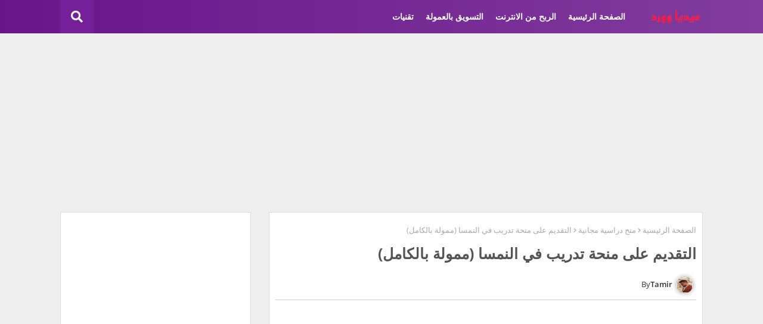

--- FILE ---
content_type: text/html; charset=utf-8
request_url: https://www.google.com/recaptcha/api2/aframe
body_size: 267
content:
<!DOCTYPE HTML><html><head><meta http-equiv="content-type" content="text/html; charset=UTF-8"></head><body><script nonce="cfl58znkw0OkYV-jCgvmBA">/** Anti-fraud and anti-abuse applications only. See google.com/recaptcha */ try{var clients={'sodar':'https://pagead2.googlesyndication.com/pagead/sodar?'};window.addEventListener("message",function(a){try{if(a.source===window.parent){var b=JSON.parse(a.data);var c=clients[b['id']];if(c){var d=document.createElement('img');d.src=c+b['params']+'&rc='+(localStorage.getItem("rc::a")?sessionStorage.getItem("rc::b"):"");window.document.body.appendChild(d);sessionStorage.setItem("rc::e",parseInt(sessionStorage.getItem("rc::e")||0)+1);localStorage.setItem("rc::h",'1767997573723');}}}catch(b){}});window.parent.postMessage("_grecaptcha_ready", "*");}catch(b){}</script></body></html>

--- FILE ---
content_type: text/javascript; charset=UTF-8
request_url: https://www.mida1.com/feeds/posts/default/-/%D9%85%D8%B3%D8%A7%D8%B9%D8%AF%D8%A7%D8%AA%20%D9%85%D8%A7%D9%84%D9%8A%D8%A9?alt=json-in-script&max-results=3&callback=jQuery224006395321355264438_1767997571155&_=1767997571156
body_size: 15944
content:
// API callback
jQuery224006395321355264438_1767997571155({"version":"1.0","encoding":"UTF-8","feed":{"xmlns":"http://www.w3.org/2005/Atom","xmlns$openSearch":"http://a9.com/-/spec/opensearchrss/1.0/","xmlns$blogger":"http://schemas.google.com/blogger/2008","xmlns$georss":"http://www.georss.org/georss","xmlns$gd":"http://schemas.google.com/g/2005","xmlns$thr":"http://purl.org/syndication/thread/1.0","id":{"$t":"tag:blogger.com,1999:blog-3229753254986830185"},"updated":{"$t":"2026-01-09T07:38:05.455-08:00"},"category":[{"term":"تقنيات"},{"term":"الربح عبر الانترنت"},{"term":"وظائف عبر الإنترنت"},{"term":"خدمات"},{"term":"برامج ربحية"},{"term":"مجالات الاستثمار"},{"term":"إجراءات سفر"},{"term":"برامج"},{"term":"منوعات"},{"term":"أفكار مشاريع"},{"term":"فرص عمل"},{"term":"دراسة جدوى"},{"term":"التسوق"},{"term":"مساعدات مالية"},{"term":"ربح جوائز"},{"term":"التداول"},{"term":"السوق السعودي"},{"term":"منح دراسية مجانية"},{"term":"شركات تأمين"},{"term":"قرض شخصي"},{"term":"مسابقات"},{"term":"التسويق بالعمولة"},{"term":"العاب"},{"term":"عملات رقمية"},{"term":"زيادة متابعين"},{"term":"الربح من المواقع"},{"term":"الايفون"},{"term":"شركات اتصال"},{"term":"التسويق الإلكتروني"},{"term":"إستبيانات م‏دفوعة"},{"term":"الصحة والجمال"},{"term":"قروبات تعارف"},{"term":"إجراءات سفر وتأشيرات"},{"term":"تحميل اغاني"},{"term":"كلمات أغاني"}],"title":{"type":"text","$t":"ميديا وورد"},"subtitle":{"type":"html","$t":"موقع ميديا وورد هو موقع ينشر شروحات تقنية وبرامج وتطبيقات وتعليم طرق الربح عبر الانترنت والاستثمار"},"link":[{"rel":"http://schemas.google.com/g/2005#feed","type":"application/atom+xml","href":"https:\/\/www.mida1.com\/feeds\/posts\/default"},{"rel":"self","type":"application/atom+xml","href":"https:\/\/www.blogger.com\/feeds\/3229753254986830185\/posts\/default\/-\/%D9%85%D8%B3%D8%A7%D8%B9%D8%AF%D8%A7%D8%AA+%D9%85%D8%A7%D9%84%D9%8A%D8%A9?alt=json-in-script\u0026max-results=3"},{"rel":"alternate","type":"text/html","href":"https:\/\/www.mida1.com\/search\/label\/%D9%85%D8%B3%D8%A7%D8%B9%D8%AF%D8%A7%D8%AA%20%D9%85%D8%A7%D9%84%D9%8A%D8%A9"},{"rel":"hub","href":"http://pubsubhubbub.appspot.com/"},{"rel":"next","type":"application/atom+xml","href":"https:\/\/www.blogger.com\/feeds\/3229753254986830185\/posts\/default\/-\/%D9%85%D8%B3%D8%A7%D8%B9%D8%AF%D8%A7%D8%AA+%D9%85%D8%A7%D9%84%D9%8A%D8%A9\/-\/%D9%85%D8%B3%D8%A7%D8%B9%D8%AF%D8%A7%D8%AA+%D9%85%D8%A7%D9%84%D9%8A%D8%A9?alt=json-in-script\u0026start-index=4\u0026max-results=3"}],"author":[{"name":{"$t":"ثامر العلي"},"uri":{"$t":"http:\/\/www.blogger.com\/profile\/11681338082852859498"},"email":{"$t":"noreply@blogger.com"},"gd$image":{"rel":"http://schemas.google.com/g/2005#thumbnail","width":"16","height":"16","src":"https:\/\/img1.blogblog.com\/img\/b16-rounded.gif"}}],"generator":{"version":"7.00","uri":"http://www.blogger.com","$t":"Blogger"},"openSearch$totalResults":{"$t":"457"},"openSearch$startIndex":{"$t":"1"},"openSearch$itemsPerPage":{"$t":"3"},"entry":[{"id":{"$t":"tag:blogger.com,1999:blog-3229753254986830185.post-7312200050589529126"},"published":{"$t":"2025-08-19T08:24:00.000-07:00"},"updated":{"$t":"2025-08-19T08:24:20.807-07:00"},"category":[{"scheme":"http://www.blogger.com/atom/ns#","term":"مساعدات مالية"}],"title":{"type":"text","$t":"التسجيل في منحة البطالة للمرأة المتزوجة 2026"},"content":{"type":"html","$t":"\u003Cp style=\"text-align: justify;\"\u003E\u003Cspan style=\"font-size: large;\"\u003E\u003Cspan\u003E\u003Cb\u003Eشروط منحة البطالة للمتزوجات\u003C\/b\u003E: أعزاءي زوار مدونة ميديا وورد عبر هذه التدوينة سنقدم لكم شرح عن كيفية التقديم على منحة البطالة للمرأة المتزوجة بالإَضافة لشرح\u0026nbsp;شروط الاستفادة من منحة البطالة في الجزائر لكل المؤهلات لهذه المنحة المالية والمعنوية\u003C\/span\u003E\u003C\/span\u003E\u003C\/p\u003E\u003Cp style=\"text-align: justify;\"\u003E\u003Cspan style=\"font-size: large;\"\u003E\u003Cspan\u003Eوسنذكر لكم أفضل\u0026nbsp;\u003C\/span\u003E\u003Cspan\u003Eمشاريع صغيرة ناجحة للنساء في الجزائر وتصلح للعديد من الدول،\u003C\/span\u003E\u0026nbsp;تابعوا الشرح للنهاية للمزيد من التفاصيل المهمة حول طرق التسجيل وطريقة إرسال\u0026nbsp;ملف منحة البطالة 2026 عبر الإنترنت من خلال المواقع الرسمية.\u003C\/span\u003E\u003C\/p\u003E\u003Cp style=\"text-align: center;\"\u003E\u003C\/p\u003E\u003Cdiv class=\"separator\" style=\"clear: both; text-align: justify;\"\u003E\u003Ca href=\"https:\/\/blogger.googleusercontent.com\/img\/b\/R29vZ2xl\/AVvXsEghlPivtVRw9JzDLUpDk_A2X0Omg9HxtFvUtpHqNtYpoYaWSf8jCUEhBLuTfd4V4RBjB2l2f3nlGGwkId-bR5zt8MXYHUSIKtq-PcJBUq7ueJN3UGSTMtncEJP3ujQTtF1m2EGjXNRgyGITFqz75WHadm8Q47S3t6NOCbHcoNkcilkJ8_0I8wtoH9D-\/s430\/%D9%85%D9%86%D8%AD%D8%A9%20%D8%A7%D9%84%D8%A8%D8%B7%D8%A7%D9%84%D8%A9%20%D9%84%D9%84%D9%85%D8%B1%D8%A3%D8%A9%20%D8%A7%D9%84%D9%85%D8%AA%D8%B2%D9%88%D8%AC%D8%A9%202022.webp\" style=\"margin-left: 1em; margin-right: 1em;\"\u003E\u003Cspan style=\"font-size: large;\"\u003E\u003Cimg alt=\"منحة البطالة للمرأة المتزوجة 2022\" border=\"0\" data-original-height=\"250\" data-original-width=\"430\" src=\"https:\/\/blogger.googleusercontent.com\/img\/b\/R29vZ2xl\/AVvXsEghlPivtVRw9JzDLUpDk_A2X0Omg9HxtFvUtpHqNtYpoYaWSf8jCUEhBLuTfd4V4RBjB2l2f3nlGGwkId-bR5zt8MXYHUSIKtq-PcJBUq7ueJN3UGSTMtncEJP3ujQTtF1m2EGjXNRgyGITFqz75WHadm8Q47S3t6NOCbHcoNkcilkJ8_0I8wtoH9D-\/s1600-rw\/%D9%85%D9%86%D8%AD%D8%A9%20%D8%A7%D9%84%D8%A8%D8%B7%D8%A7%D9%84%D8%A9%20%D9%84%D9%84%D9%85%D8%B1%D8%A3%D8%A9%20%D8%A7%D9%84%D9%85%D8%AA%D8%B2%D9%88%D8%AC%D8%A9%202022.webp\" title=\"منحة البطالة للمرأة المتزوجة 2022\" \/\u003E\u003C\/span\u003E\u003C\/a\u003E\u003C\/div\u003E\u003Cp\u003E\u003C\/p\u003E\u003Ch2 style=\"text-align: justify;\"\u003E\u003Cspan style=\"font-size: large;\"\u003Eهل يوجد منحة البطالة للمرأة المتزوجة 2026؟\u003C\/span\u003E\u003C\/h2\u003E\u003Cp style=\"text-align: justify;\"\u003E\u003Cspan style=\"font-size: large;\"\u003Eيتم النظر في المجتمعات العربية إلى المرأة بعين المساواة بينها وبين الرجل وبحكم البيئة المسلمة لأغلب المجتمعات التي دعت إلى ترسيخ أسس المساواة هذه وأخذها بعين الاعتبار حيث تم وضع العديد من القوانين التي كفلت حقوق المرأة بشكل كامل من خلال عدة ممارسات تجلت على أرض الواقع وتم تأكيد الحقول للمرأة العاملة والمرأة العاطلة عن العمل.\u003C\/span\u003E\u003C\/p\u003E\u003Cp style=\"text-align: justify;\"\u003E\u003Cspan style=\"font-size: large;\"\u003Eبالطبع فإن المملكة العربية السعودية والجزائر من أوائل الدول التي حرصت على هذا الأمر وقدمت مبلغ منحة البطالة الجديدة يتم منحه للمستحقين وقامت بتطبيقه على أرض الواقع بشكل كبير عبر تسهيل\u0026nbsp;شروط منحة البطالة 2023 ويمكننا القول إن المملكة العربية السعودية من أكثر الدول التي قامت برعاية هذا الأمر ووضعته في أولى مهامها\u003C\/span\u003E\u003C\/p\u003E\u003Cp style=\"text-align: justify;\"\u003E\u003Cspan style=\"font-size: large;\"\u003Eوتجلى هذا واضحاً من خلال المنح التي قدمتها وخصوصاً منح البطالة للمرأة المتزوجة التي تقدر بحوالي 1000 ريال وهو رقم كبير ويشكل حافز للكثير من العاطلين عن العمل لكي يفكروا جدياً بالعمل ودمجهم مع قالب المجتمع العملي.\u003C\/span\u003E\u003C\/p\u003E\u003Cp style=\"text-align: justify;\"\u003E\u003Cspan style=\"font-size: large;\"\u003Eوتم فتح التسجيل على هذه المنحة بشكل إلكتروني من خلال المنصة الإلكترونية التقنية للتسجيل على منحة البطالة للمرأة في العام الحالي: من \u003Ca href=\"https:\/\/minha.anem.dz\/\" rel=\"nofollow\" target=\"_blank\"\u003Eهنا\u003C\/a\u003E.\u003C\/span\u003E\u003C\/p\u003E\u003Cp style=\"text-align: justify;\"\u003E\u003Cspan style=\"font-size: large;\"\u003Eويمكن أن نلاحظ بوضوح وجود التقسيمات المتعلقة بهذه المنحة من خلال قسمين رئيسيين هما :\u003C\/span\u003E\u003C\/p\u003E\u003Ch3 style=\"text-align: justify;\"\u003E\u003Cspan style=\"font-size: large;\"\u003E1- منحة مالية للمرأة المتزوجة غير العاملة:\u003C\/span\u003E\u003C\/h3\u003E\u003Cp style=\"text-align: justify;\"\u003E\u003Cspan style=\"font-size: large;\"\u003Eتنقسم تسجيل في منحة البطالة في منحاها الأول لتشمل غير العاملين حيث يتم النظر والأخذ بهين الاعتبار مجموعة العوامل التي تحيط بالمرأة غير العاملة من حيث المصروف الذي يشكل عبئاً عليها في ظل عدم وجود راتب مخصص\u003C\/span\u003E\u003C\/p\u003E\u003Cp style=\"text-align: justify;\"\u003E\u003Cspan style=\"font-size: large;\"\u003Eيمكنها من خلاله أن تدير أمور حياتها ويمكنها من خلاله مساعدة زوجها في عملية بناء الأسرة الخاصة بهم ولذلك نجد دائماً أن القيمة الفعلية للمنحة المقدمة لغير العاملين تكون أكبر نسبياً من تلك المخصصة للعاملين.\u003C\/span\u003E\u003C\/p\u003E\u003Cp style=\"text-align: center;\"\u003E\u003Cspan style=\"font-size: large;\"\u003E\u003C\/span\u003E\u003C\/p\u003E\u003Cul style=\"-webkit-text-stroke-width: 0px; color: black; font-family: \u0026quot;Times New Roman\u0026quot;; font-style: normal; font-variant-caps: normal; font-variant-ligatures: normal; font-weight: 400; letter-spacing: normal; orphans: 2; text-align: justify; text-decoration-color: initial; text-decoration-style: initial; text-decoration-thickness: initial; text-indent: 0px; text-transform: none; white-space: normal; widows: 2; word-spacing: 0px;\"\u003E\u003C\/ul\u003E\u003Cp\u003E\u003C\/p\u003E\u003Cdiv style=\"text-align: justify;\"\u003E\u003Cspan style=\"font-size: large;\"\u003E\u003Cb style=\"font-weight: bold;\"\u003E\u003Cu\u003Eإقرأ أيضاً :\u003C\/u\u003E\u003C\/b\u003E\u003Cb\u003E\u0026nbsp;\u003C\/b\u003E\u003Ca href=\"https:\/\/www.mida1.com\/2022\/05\/Cars-for-housewives.html\" style=\"text-align: center;\" target=\"_blank\"\u003Eمعارض تقسيط السيارات لربات المنازل\u003C\/a\u003E\u003C\/span\u003E\u003C\/div\u003E\u003Cp style=\"text-align: justify;\"\u003E\u003Cspan style=\"font-size: large;\"\u003Eتصدر المملكة في كل عام مجموعة قوانين متعلقة بإعطاء هذه المنحة والطريقة التي يتم من خلالها إمكانية إعطاء الشخص هذه المنحة ويمكن أن تقول إن أغلب هذه المكافأة يتم صرفها عن طريق أقرب نقطة مالية أو بنكية يستطيع الشخص المستحق لها أن يقوم بالتوجه إلى البنك وقبض المنحة.\u003C\/span\u003E\u003C\/p\u003E\u003Ch3 style=\"text-align: justify;\"\u003E\u003Cspan style=\"font-size: large;\"\u003E2- منح إقامة مشروع في المنزل للمرأة:\u003C\/span\u003E\u003C\/h3\u003E\u003Cp style=\"text-align: justify;\"\u003E\u003Cspan style=\"font-size: large;\"\u003Eالشق الثاني لشكل التسجيل في منحة البطالة إلكترونيا 2024 يتم عبر هيكلته بشكل منحة خاصة بإقامة مشروع يساهم بشكل كبير في نهضة العديد من العائلات العاطلة عن العمل والتي لا تملك عملاً فإن هذه المشاريع تعد بالنسبة للكثيرين أفضل من الشق الثاني إذا ما تمت مقارنة الشقين ببعضهما من ناحية القيمة المادية والفنية.\u003C\/span\u003E\u003C\/p\u003E\u003Cp style=\"text-align: justify;\"\u003E\u003Cspan style=\"font-size: large;\"\u003Eإذ إن القيمة المالية للشق الثاني يكون أكبر بالإضافة لكونه تمويل متعلق بمشروع وليس منحة مالية أنية فضلاً عن القيمة الفنية إذا ما قمنا بحساب العائد على المدى الطويل لكلاهما إذ يشكل المشروع بئراً مستداماً من خلاله تستطيع أن تضمن أن تعمل في مكان معين يحقق لك دخلاً ثابتاً طيلة فترة حياتك كما يمكنك أن تضمن مستقبل أولادك وضمان الحياة الكريمة لهم.\u003C\/span\u003E\u003C\/p\u003E\u003Ch3 style=\"text-align: justify;\"\u003E\u003Cspan style=\"font-size: large;\"\u003Eماهي أفضل المشاريع للعمل للمرأة المتزوجة؟\u003C\/span\u003E\u003C\/h3\u003E\u003Ch4 style=\"text-align: justify;\"\u003E\u003Cspan style=\"font-size: large;\"\u003E1- مشروع تطريز وتصميم ألبسة\u003C\/span\u003E\u003C\/h4\u003E\u003Cp style=\"text-align: justify;\"\u003E\u003Cspan style=\"font-size: large;\"\u003Eيعد هذا المشروع من أحد أروع مشاريع سهلة ومربحة للنساء التي من خلالها تستطيع أن تقوم ببدء عملك الخاص الذي من خلاله يمكن أن تقوم بجني المال الكثير وبالطبع فإن هذا المشروع تم انتقائه بفضل مجموعة من الخبراء الذين ركزوا على وجود هذا النوع من الأعمال بحسب البيئة الموجودة في المملكة.\u003C\/span\u003E\u003C\/p\u003E\u003Cp style=\"text-align: justify;\"\u003E\u003Cspan style=\"font-size: large;\"\u003Eإن نجاح أي مشروع يجب النظر إليه من خلال عدة جوانب أولها هو إيجاد سوق تصريف للعمل الذي يتم إنتاجه وهو ما يساعدك في الاستمرار في العمل وليس هذا فحسب إنما يمكنك من خلاله أي من خلال الإيرادات توسيع الكثير من الملحقات الخاصة بالمشروع وتطويره أيضاً إذ يمكنك القيام بعملية زيادة خطوط الإنتاج\u003C\/span\u003E\u003C\/p\u003E\u003Cp style=\"text-align: justify;\"\u003E\u003Cspan style=\"font-size: large;\"\u003Eوتوسعة عملية تصدير البضاعة لتشمل أكثر من سوق عمل وأكثر من محل لتصريف الألبسة وإن استهلاك الألبسة ضمن المملكة العربية السعودية كبير نسبياً ويشكل نسبة كبيرة من إيرادات هذه المحال للألبسة ناهيك عن التصدير الخارجي.\u003C\/span\u003E\u003C\/p\u003E\u003Ch3 style=\"text-align: justify;\"\u003E\u003Cspan style=\"font-size: large;\"\u003E2- مشروع صناعة حلويات\u003C\/span\u003E\u003C\/h3\u003E\u003Cp style=\"text-align: justify;\"\u003E\u003Cspan style=\"font-size: large;\"\u003Eيعد هذا المشروع من المشاريع الجميلة و\u003Cb\u003Eأعمال حرة للسيدات\u003C\/b\u003E وخصوصاً بالنسبة للمرأة وتشكل حافزاً لهم لكي يقوموا بالمزيد من الأعمال النافعة التي تعود عليهم بالربح بطبيعة الحال كما يوجد ما هو متعلق بالموهبة التي تساعد بشكل كبير في قطع شوط كبير في اتقان هذه المهنة والربح الوفير منها وبالنهاية رغم تنوع الأساليب هذه فإن ما يهم في هذا السياق هو النجاح بطبيعة الحال.\u003C\/span\u003E\u003C\/p\u003E\u003Cp style=\"text-align: justify;\"\u003E\u003Cspan style=\"font-size: large;\"\u003Eيمكنك البدء بهذا المشروع بتقنيات موجودة في كل منزل وبتقنيات بدائية يمكنك من خلالها الانطلاق إلى المزيد من النجاح المتعلق بهذا الأمر.\u003C\/span\u003E\u003C\/p\u003E\u003Cp style=\"text-align: justify;\"\u003E\u003Cspan style=\"font-size: large;\"\u003Eكما يقوم العرب المهاجرون إلى الدول الأوروبية ودول الخليج بعملية افتتاح محال الحلويات التي يمكن أن يكون سكان تلك المنطقة يرونها لأول مرة وتنال إعجابهم كما حدث مع السوريين الذين قاموا بإفتتاح محال الشاورما في مصر ونالت إعجاب الناس هناك وإزدهرت تجارتها بشكل كبير.\u003C\/span\u003E\u003C\/p\u003E\u003Ch3 style=\"text-align: justify;\"\u003E\u003Cspan style=\"font-size: large;\"\u003E3- مشروع محل بيع الزهور\u003C\/span\u003E\u003C\/h3\u003E\u003Cp style=\"text-align: justify;\"\u003E\u003Cspan style=\"font-size: large;\"\u003Eيعد هذا المشروع من المشاريع الرائعة والناجحة بكل تأكيد والأهم من هذا كله بساطة المشروع وعدم تكلفته ذلك القدر الكبير من المال إلا أن المردود المادي الذي يقوم بتحقيقه كبير جداً ويمكننا أن نلحظ ذلك من خلال الأسعار الكبيرة جداً لباقات الورود الطبيعية في المحال التجارية ويمكننا القول إن اللمسة الفنية أكثر ما يميز هذه المهنة ويجعل الثمن المقابل لها مرتفع بشكل كبير.\u003C\/span\u003E\u003C\/p\u003E\u003Cp style=\"text-align: justify;\"\u003E\u003Cspan style=\"font-size: large;\"\u003Eبالإضافة لتواجد كافة إمكانيات ومقومات هذا المشروع في كل منزل وإمكانية أن تبدأ به غداً مع الحرص على انتقاء الأنواع الجيدة من الزهور والإخلاص والحب في العمل الذي يقود إلى النجاح بكل تأكيد.\u003C\/span\u003E\u003C\/p\u003E\u003Ch2 style=\"text-align: justify;\"\u003E\u003Cspan style=\"font-size: large;\"\u003Eفرص منحة البطالة للمرأة المتزوجة في 2026\u003C\/span\u003E\u003C\/h2\u003E\u003Cp style=\"text-align: justify;\"\u003E\u003Cspan style=\"font-size: large;\"\u003Eتُعد منحة البطالة للمرأة المتزوجة من أهم المبادرات التي تساعد على تمكين المرأة اقتصاديًا في المجتمع، حيث توفر لها دخلًا إضافيًا يمكنها من تلبية احتياجات الأسرة الأساسية والمساهمة في المشاريع المنزلية الصغيرة. وفي ظل التوسع الرقمي، أصبح بإمكان المرأة التقديم إلكترونيًا بسهولة عبر المنصات الرسمية، مما يسهل وصول الدعم للمستحقين بسرعة وبدون تعقيدات.\u003C\/span\u003E\u003C\/p\u003E\u003Cp style=\"text-align: justify;\"\u003E\u003Cspan style=\"font-size: large;\"\u003Eإضافة إلى الدعم المالي، يمكن استغلال هذه المنحة في إنشاء مشاريع صغيرة منزلية، مثل صناعة الحلويات أو الأعمال اليدوية، مما يعزز الاستقلالية الاقتصادية للمرأة ويضمن استدامة دخلها على المدى الطويل. كما أن هذه المشاريع تساعد على تطوير المهارات الفردية للمرأة وتمكنها من المنافسة في السوق المحلي والدولي.\u003C\/span\u003E\u003C\/p\u003E\u003Ch2 style=\"text-align: justify;\"\u003E\u003Cspan style=\"font-size: large;\"\u003Eأسئلة شائعة حول منحة البطالة للمرأة المتزوجة\u003C\/span\u003E\u003C\/h2\u003E\u003Cp\u003E\u003Cspan style=\"font-size: large;\"\u003E\u003C!--قسم الأسئلة الشائعة (FAQ)--\u003E\u003C\/span\u003E\u003C\/p\u003E\u003Cdiv\u003E\u003Ch3 style=\"text-align: justify;\"\u003E\u003Cspan style=\"font-size: large;\"\u003E1. من يمكنه التقديم على منحة البطالة للمرأة المتزوجة؟\u003C\/span\u003E\u003C\/h3\u003E\u003Cp style=\"text-align: justify;\"\u003E\u003Cspan style=\"font-size: large;\"\u003Eيمكن للمرأة المتزوجة غير العاملة أو الباحثة عن مشروع صغير التسجيل للحصول على المنحة، شريطة استيفاء الشروط المحددة من الجهات الرسمية.\u003C\/span\u003E\u003C\/p\u003E\u003Ch3 style=\"text-align: justify;\"\u003E\u003Cspan style=\"font-size: large;\"\u003E2. كيف يمكن تقديم طلب المنحة؟\u003C\/span\u003E\u003C\/h3\u003E\u003Cp style=\"text-align: justify;\"\u003E\u003Cspan style=\"font-size: large;\"\u003Eيتم تقديم الطلب عبر الموقع الرسمي للمنحة، حيث يتطلب رفع المستندات المطلوبة وإدخال البيانات الشخصية بدقة.\u003C\/span\u003E\u003C\/p\u003E\u003Ch3 style=\"text-align: justify;\"\u003E\u003Cspan style=\"font-size: large;\"\u003E3. ما قيمة منحة البطالة للمرأة المتزوجة؟\u003C\/span\u003E\u003C\/h3\u003E\u003Cp style=\"text-align: justify;\"\u003E\u003Cspan style=\"font-size: large;\"\u003Eتختلف القيمة حسب نوع المنحة، إذ قد تكون مالية مباشرة أو لدعم مشروع منزلي، مع مراعاة احتياجات المستفيدة وظروفها الاجتماعية.\u003C\/span\u003E\u003C\/p\u003E\u003Ch3 style=\"text-align: justify;\"\u003E\u003Cspan style=\"font-size: large;\"\u003E4. هل يمكن استخدام المنحة لبدء مشروع منزلي؟\u003C\/span\u003E\u003C\/h3\u003E\u003Cp style=\"text-align: justify;\"\u003E\u003Cspan style=\"font-size: large;\"\u003Eنعم، أحد أقسام المنحة مخصص لدعم المشاريع المنزلية التي تساهم في توليد دخل ثابت ومستدام للمرأة المتزوجة.\u003C\/span\u003E\u003C\/p\u003E\u003C\/div\u003E\u003Cp style=\"text-align: center;\"\u003E\u003Cspan style=\"font-size: large;\"\u003E\u003C\/span\u003E\u003C\/p\u003E\u003Cblockquote\u003E\u003Cp style=\"text-align: justify;\"\u003E\u003Cspan style=\"font-size: large;\"\u003E\u003Cspan\u003Eإلى هنا ونصل وإياكم لختام مقالنا الرائع عن طريقة التسجيل في\u0026nbsp;\u003C\/span\u003Eمنحة البطالة للمرأة المتزوجة 2026 والفريد الذي تحدثنا فيه عن أهم المنح التي تم تقديمها بما يخص المنح للمرأة المتزوجة ومنح البطالة وقروض الجمعيات الحسنة ونتمنى أن نكون عند حسن ظنكم ودمتم بخير.\u003C\/span\u003E\u003C\/p\u003E\u003Cdiv style=\"text-align: center;\"\u003E\u003C\/div\u003E\u003C\/blockquote\u003E\u003Cdiv style=\"text-align: center;\"\u003E\u003Cp style=\"text-align: justify;\"\u003E\u003Cspan style=\"font-size: large;\"\u003E\u003Cspan style=\"font-size: large;\"\u003Eمواضيع ذات صلة:\u003C\/span\u003E\u003C\/span\u003E\u003C\/p\u003E\u003Cp style=\"text-align: right;\"\u003E\u003C\/p\u003E\u003Cp style=\"text-align: right;\"\u003E\u003Cspan style=\"font-size: large;\"\u003E\u003C\/span\u003E\u003C\/p\u003E\u003Cp style=\"text-align: right;\"\u003E\u003Cspan style=\"font-size: large;\"\u003E\u003C\/span\u003E\u003C\/p\u003E\u003Cdiv style=\"text-align: right;\"\u003E\u003Cdiv style=\"direction: ltr; text-align: center;\"\u003E\u003Cp style=\"text-align: justify;\"\u003E\u003Ca href=\"https:\/\/www.mida1.com\/2022\/10\/volunteer%20travel.html\" target=\"_blank\"\u003E\u003Cspan style=\"font-size: large;\"\u003Eمواقع السفر التطوعي في أوروبا والخليج\u003C\/span\u003E\u003C\/a\u003E\u003C\/p\u003E\u003Cp style=\"text-align: justify;\"\u003E\u003Ca href=\"https:\/\/www.mida1.com\/2022\/02\/Livestock-support.html\" target=\"_blank\"\u003E\u003Cspan style=\"font-size: large;\"\u003E‏التسجيل في برنامج دعم مربي الماشية في السعودية\u003C\/span\u003E\u003C\/a\u003E\u003C\/p\u003E\u003Cp style=\"text-align: justify;\"\u003E\u003Ca href=\"https:\/\/www.mida1.com\/2022\/10\/saudi-organizations-services.html\" target=\"_blank\"\u003E\u003Cspan style=\"font-size: large;\"\u003Eمنظمات سعودية تقدم خدمات مالية\u003C\/span\u003E\u003C\/a\u003E\u003C\/p\u003E\u003Cp style=\"text-align: justify;\"\u003E\u003Ca href=\"https:\/\/www.mida1.com\/2022\/02\/Saudis-offer-scholarships.html\" target=\"_blank\"\u003E\u003Cspan style=\"font-size: large;\"\u003Eرجال أعمال سعوديين يقدمون منح دراسية\u003C\/span\u003E\u003C\/a\u003E\u003C\/p\u003E\u003Cp style=\"text-align: justify;\"\u003E\u003Cspan style=\"font-size: large;\"\u003E\u003Ca href=\"https:\/\/www.mida1.com\/2022\/01\/Hajj%20is-free.html\" target=\"_blank\"\u003E\u003Cspan\u003E‏التسجيل في الحج مجانا\u003C\/span\u003E\u003C\/a\u003E\u003C\/span\u003E\u003C\/p\u003E\u003C\/div\u003E\u003C\/div\u003E\u003C\/div\u003E"},"link":[{"rel":"edit","type":"application/atom+xml","href":"https:\/\/www.blogger.com\/feeds\/3229753254986830185\/posts\/default\/7312200050589529126"},{"rel":"self","type":"application/atom+xml","href":"https:\/\/www.blogger.com\/feeds\/3229753254986830185\/posts\/default\/7312200050589529126"},{"rel":"alternate","type":"text/html","href":"https:\/\/www.mida1.com\/2022\/10\/nemployment-grant-for-women.html","title":"التسجيل في منحة البطالة للمرأة المتزوجة 2026"}],"author":[{"name":{"$t":"ثامر العلي"},"uri":{"$t":"http:\/\/www.blogger.com\/profile\/11681338082852859498"},"email":{"$t":"noreply@blogger.com"},"gd$image":{"rel":"http://schemas.google.com/g/2005#thumbnail","width":"16","height":"16","src":"https:\/\/img1.blogblog.com\/img\/b16-rounded.gif"}}],"media$thumbnail":{"xmlns$media":"http://search.yahoo.com/mrss/","url":"https:\/\/blogger.googleusercontent.com\/img\/b\/R29vZ2xl\/AVvXsEghlPivtVRw9JzDLUpDk_A2X0Omg9HxtFvUtpHqNtYpoYaWSf8jCUEhBLuTfd4V4RBjB2l2f3nlGGwkId-bR5zt8MXYHUSIKtq-PcJBUq7ueJN3UGSTMtncEJP3ujQTtF1m2EGjXNRgyGITFqz75WHadm8Q47S3t6NOCbHcoNkcilkJ8_0I8wtoH9D-\/s72-c-rw\/%D9%85%D9%86%D8%AD%D8%A9%20%D8%A7%D9%84%D8%A8%D8%B7%D8%A7%D9%84%D8%A9%20%D9%84%D9%84%D9%85%D8%B1%D8%A3%D8%A9%20%D8%A7%D9%84%D9%85%D8%AA%D8%B2%D9%88%D8%AC%D8%A9%202022.webp","height":"72","width":"72"},"georss$featurename":{"$t":"الجزائر"},"georss$point":{"$t":"28.033886 1.659626"},"georss$box":{"$t":"-0.27634783617884651 -33.496624 56.344119836178848 36.815876"}},{"id":{"$t":"tag:blogger.com,1999:blog-3229753254986830185.post-4353519451564166395"},"published":{"$t":"2025-06-23T13:34:00.000-07:00"},"updated":{"$t":"2025-06-23T13:34:44.990-07:00"},"category":[{"scheme":"http://www.blogger.com/atom/ns#","term":"برامج ربحية"},{"scheme":"http://www.blogger.com/atom/ns#","term":"تقنيات"},{"scheme":"http://www.blogger.com/atom/ns#","term":"مساعدات مالية"},{"scheme":"http://www.blogger.com/atom/ns#","term":"وظائف عبر الإنترنت"}],"title":{"type":"text","$t":"أكثر لغات البرمجة طلبا في أسواق العمل الإلكترونية"},"content":{"type":"html","$t":"\u003Cp style=\"text-align: justify;\"\u003E\u003Cspan style=\"font-size: large;\"\u003E\u003Cspan style=\"text-align: right;\"\u003Eأكثر لغات البرمجة طلبا في سوق العمل 2026: أحبتي زوار مدونة \u003Ca href=\"https:\/\/www.mida1.com\/\" target=\"_blank\"\u003Eميديا وورد\u003C\/a\u003E عبر هذه التدوينة سنقدم لكم أفضل و\u003C\/span\u003Eأكثر لغات البرمجة طلباً عبر الإنترنت لكل الراغبين في الدخول بمجال الربح من الإنترنت بدون رأس مال\u003C\/span\u003E\u003C\/p\u003E\u003Cp style=\"text-align: justify;\"\u003E\u003Cspan style=\"font-size: large;\"\u003Eعبر تقديم الخدمات التي يتمتع بها الفرد الراغب في\u0026nbsp;\u003Cspan style=\"text-align: right;\"\u003Eتعلم مهنة مربحة تقدم لكل دخل مادي جيد ، تابعوا الشرح للنهاية للمزيد من التفاصيل حول\u0026nbsp;\u003C\/span\u003E\u003Cspan style=\"text-align: right;\"\u003Eأكثر لغات البرمجة طلبا في السعودية والعراق ومصر والإمارات والعديد من الدول حول العالم وطريقة\u0026nbsp;\u003C\/span\u003E\u003Cspan style=\"text-align: right;\"\u003Eتعلم لغات البرمجة بالترتيب بشكل مبسط\u003C\/span\u003E\u003Cspan style=\"text-align: right;\"\u003E.\u003C\/span\u003E\u0026nbsp;\u003C\/span\u003E\u003C\/p\u003E\u003Cp style=\"text-align: center;\"\u003E\u003C\/p\u003E\u003Cdiv class=\"separator\" style=\"clear: both; text-align: justify;\"\u003E\u003Ca href=\"https:\/\/blogger.googleusercontent.com\/img\/b\/R29vZ2xl\/AVvXsEj-MI4-03EIHVh4McnhcbNd647VLKoo8tByTxfqOC3euhA7UKGLid-SR_z0mcxqZBd9EGun_Pl1HLrH3h6cGzDWSu5sN5c1JcLZBIxr5YSAHLQcubKaU69mzTsHdcdEV0i0ghCg0rcopJoO-cci9wf_SBnQzmAZIqan-wdVl-7AKd6jwAqMLjPRvnTL\/s430\/%D8%A3%D9%83%D8%AB%D8%B1%20%D9%84%D8%BA%D8%A7%D8%AA%20%D8%A7%D9%84%D8%A8%D8%B1%D9%85%D8%AC%D8%A9%20%D8%B7%D9%84%D8%A8%D8%A7.webp\" style=\"margin-left: 1em; margin-right: 1em;\"\u003E\u003Cspan style=\"font-size: large;\"\u003E\u003Cimg border=\"0\" data-original-height=\"250\" data-original-width=\"430\" src=\"https:\/\/blogger.googleusercontent.com\/img\/b\/R29vZ2xl\/AVvXsEj-MI4-03EIHVh4McnhcbNd647VLKoo8tByTxfqOC3euhA7UKGLid-SR_z0mcxqZBd9EGun_Pl1HLrH3h6cGzDWSu5sN5c1JcLZBIxr5YSAHLQcubKaU69mzTsHdcdEV0i0ghCg0rcopJoO-cci9wf_SBnQzmAZIqan-wdVl-7AKd6jwAqMLjPRvnTL\/s16000\/%D8%A3%D9%83%D8%AB%D8%B1%20%D9%84%D8%BA%D8%A7%D8%AA%20%D8%A7%D9%84%D8%A8%D8%B1%D9%85%D8%AC%D8%A9%20%D8%B7%D9%84%D8%A8%D8%A7.webp\" title=\"أكثر لغات البرمجة طلبا\" \/\u003E\u003C\/span\u003E\u003C\/a\u003E\u003C\/div\u003E\u003Cp\u003E\u003C\/p\u003E\u003Ch2 style=\"text-align: justify;\"\u003E\u003Cspan style=\"font-size: large;\"\u003Eما هي أكثر لغات البرمجة طلبا؟\u003C\/span\u003E\u003C\/h2\u003E\u003Cp style=\"text-align: center;\"\u003E\u003C\/p\u003E\u003Cp\u003E\u003C\/p\u003E\u003Cul\u003E\u003Cli style=\"text-align: justify;\"\u003E\u003Cspan style=\"font-size: large;\"\u003Eأفضل 10 لغات برمجة رائجة اليوم هي لغة البايثون ولغة الجافا ولغة c# ولغة c++ ولغة الجافا سكربت ولغة الباسكال ولغة السي ولغة php ولغة opp وغيرها من اللغات المهمة الرائجة في وسط العمل اليوم.\u003C\/span\u003E\u003C\/li\u003E\u003C\/ul\u003E\u003Cul\u003E\u003Cli style=\"text-align: justify;\"\u003E\u003Cspan style=\"font-size: large;\"\u003Eوتعتبر لغة البايثون التي أحتلت اليوم المرتبة الأولى وهي من أكثر لغات البرمجة طلبا في مصر وذلك بسبب الميزات التي تمكنت من إضفائها على الكود وأيضاً البساطة في الكود بسبب التوابع الجاهزة المتوفرة ضمن مكاتب هذه اللغة.\u003C\/span\u003E\u003C\/li\u003E\u003C\/ul\u003E\u003Cul\u003E\u003Cli style=\"text-align: justify;\"\u003E\u003Cspan style=\"font-size: large;\"\u003Eأكثر لغات البرمجة المطلوبة هي اللغات التي تدعم الوجهات وذلك بسبب إمكانية صنع وتصميم تطبيق منها إضافة إلى إمكانية الضغط على الأزرار والتي تؤدي إلى أحداث نحنا بحاجة كبيرة إلى هذا النوع من اللغات.\u003C\/span\u003E\u003C\/li\u003E\u003C\/ul\u003E\u003Cul\u003E\u003Cli style=\"text-align: justify;\"\u003E\u003Cspan style=\"font-size: large;\"\u003Eلغة برمجة توتير هي لغة الجافا وهي تعد من أهم \u003Cb\u003Eلغات البرمجة المطلوبة في ألمانيا\u003C\/b\u003E\u0026nbsp;التي كانت اللغة الأولى والأقوى على الإطلاق والتي كانت هدف العديد والمطلب الأول في سوق العمل ومن المؤكد أن التطورات تطرأ يوم بعد يوم على اللغة الأفضل.\u003C\/span\u003E\u003C\/li\u003E\u003C\/ul\u003E\u003Cul\u003E\u003Cli style=\"text-align: justify;\"\u003E\u003Cspan style=\"font-size: large;\"\u003Eأكثر لغات البرمجة طلبا في سوق العمل 2025 والعديد من اللغات لها مكان مهم ولكن اليوم الطلب الأكبر على لغة البايثون بسبب توفر العديد من التوابع الجاهزة في الواجهات وفي المضمون الأعمق والتي جعلها تصبح الأفضل اليوم والأهم بصورة عامة.\u003C\/span\u003E\u003C\/li\u003E\u003C\/ul\u003E\u003Cul\u003E\u003Cli style=\"text-align: justify;\"\u003E\u003Cspan style=\"font-size: large;\"\u003Eالعديد يتساءل ما هي أحدث لغات البرمجة لغة الجافا المهمة ولكن تحتاج إلى تكويد كبير وعملت لغة البايثون على اختصاره بشكل كبير وجعله بسيط ومنطقي أكثر مما يخفف من المشاكل البرمجية وأيضاً من التخزين في الذاكرة.\u003C\/span\u003E\u003C\/li\u003E\u003C\/ul\u003E\u003Cul\u003E\u003Cli style=\"text-align: justify;\"\u003E\u003Cspan style=\"font-size: large;\"\u003Eكم عدد لغات البرمجة في الحقيقة لا يمكن تحديد عدد لغات البرمجة لأنه يفوق المئات ولكن لغات البرمجة تندرج تحت مستويات وأبعاد مختلفة تندرج بصور عديدة.\u003C\/span\u003E\u003C\/li\u003E\u003C\/ul\u003E\u003Cul\u003E\u003Cli style=\"text-align: justify;\"\u003E\u003Cspan style=\"font-size: large;\"\u003Eلغات البرمجة المطلوبة في سوق العمل السعودي لا يمكن القول السوق العمل السعودي بل القول السوق العمل العالمي لأن اللغات أغلبها مفتوحة المصدر والعمل يتم على الأفضل ليس بتحديد مكاني وإنما بتحديد أبعد.\u003C\/span\u003E\u003C\/li\u003E\u003C\/ul\u003E\u003Cul\u003E\u003Cli style=\"text-align: justify;\"\u003E\u003Cspan style=\"font-size: large;\"\u003Eأفضل لغة لتصميم برامج سطح المكتب أنا أرى اليوم البايثون هي الأفضل على الإطلاق لأنها تمكنت من اختصار مساحات تخزين متنوعة إضافة إلى أنها تمكنت من اختصار أسطر برمجية متنوعة.\u003C\/span\u003E\u003C\/li\u003E\u003C\/ul\u003E\u003Cp\u003E\u003C\/p\u003E\u003Cdiv style=\"text-align: justify;\"\u003E\u003Cb\u003E\u003Cu\u003E\u003Cspan style=\"font-size: large;\"\u003Eإقرأ أيضاً :\u003C\/span\u003E\u003C\/u\u003E\u003C\/b\u003E\u003C\/div\u003E\u003Cp\u003E\u003C\/p\u003E\u003Cdiv style=\"text-align: justify;\"\u003E\u003Cspan style=\"font-size: large;\"\u003E\u003Ca href=\"https:\/\/www.mida1.com\/2021\/07\/gain-money.html\" target=\"_blank\"\u003E\u003C\/a\u003E\u003Ca href=\"https:\/\/www.mida1.com\/2021\/07\/gain-money.html\" target=\"_blank\"\u003E‏أفضل 28 طريقة لكسب 10 دولارات يومياً عبر الإنترنت\u003C\/a\u003E\u003C\/span\u003E\u003C\/div\u003E\u003Ch3 style=\"text-align: justify;\"\u003E\u003Cspan style=\"font-size: large;\"\u003Eما هي مميزات أفضل 10 لغات برمجة\u0026nbsp;في سوق العمل ؟\u003C\/span\u003E\u003C\/h3\u003E\u003Ch4 style=\"text-align: justify;\"\u003E\u003Cspan style=\"font-size: large;\"\u003E1- لغة PHP :\u003C\/span\u003E\u003C\/h4\u003E\u003Cp style=\"text-align: center;\"\u003E\u003C\/p\u003E\u003Cp\u003E\u003C\/p\u003E\u003Cul\u003E\u003Cli style=\"text-align: justify;\"\u003E\u003Cspan style=\"font-size: large;\"\u003Eيمكن العمل بها والإستفادة من\u0026nbsp;\u003Cspan style=\"text-align: right;\"\u003Eاستخدامات لغة PHP و\u003C\/span\u003Eإمكانياتها في العديد من الخوادم مثل الميكروسوفت والتي أثبتت قدرتها على العمل الجيد في سوق العمل وفي تحقيق المطلوب في أفضل حال.\u003C\/span\u003E\u003C\/li\u003E\u003C\/ul\u003E\u003Cul\u003E\u003Cli style=\"text-align: justify;\"\u003E\u003Cspan style=\"font-size: large;\"\u003Eيمكن تصميم بها العديد من المواقع والتطبيقات التي يمكن العمل عليها على العديد من أنظمة التشغيل مثل الويندوز واللينوكس واليونكس وغيرها ولكن يشترط تعلم\u0026nbsp;\u003Cspan style=\"text-align: right;\"\u003Eشرح مفصل عن لغة PHP\u003C\/span\u003E.\u003C\/span\u003E\u003C\/li\u003E\u003C\/ul\u003E\u003Cul\u003E\u003Cli style=\"text-align: justify;\"\u003E\u003Cspan style=\"font-size: large;\"\u003Eالبساطة في التعامل مع هذه اللغة والبيئات التي تعمل عليها بسبب البساطة في التوابع البرمجية وجدير بالذكر أنها لغة عالية المستوى.\u003C\/span\u003E\u003C\/li\u003E\u003C\/ul\u003E\u003Cul\u003E\u003Cli style=\"text-align: justify;\"\u003E\u003Cspan style=\"font-size: large;\"\u003Eتعاني هذه اللغة من سلبية وهي عدم القدرة على الحماية والحفاظ على المواقع الخاصة في العملات الرقمية وذلك لأنها مفتوحة المصدر مما يشكل خطر الإختراق على الحسابات الخاصة في الأفراد.\u003C\/span\u003E\u003C\/li\u003E\u003C\/ul\u003E\u003Cp\u003E\u003C\/p\u003E\u003Cp\u003E\u003C\/p\u003E\u003Ch4 style=\"text-align: justify;\"\u003E\u003Cspan style=\"font-size: large;\"\u003E2- لغة Python :\u003C\/span\u003E\u003C\/h4\u003E\u003Cp style=\"text-align: center;\"\u003E\u003C\/p\u003E\u003Cp\u003E\u003C\/p\u003E\u003Cul\u003E\u003Cli style=\"text-align: justify;\"\u003E\u003Cspan style=\"font-size: large;\"\u003Eاحتلت\u0026nbsp;\u003Cspan style=\"text-align: right;\"\u003Eلغة بايثون PDF\u0026nbsp;\u003C\/span\u003Eالمركز الأول في أفضل لغة برمجة على الإطلاق وتمكنت من تحقيق العديد من الخدمات المختلفة والتي تشتهر بمكتباتها الرائعة وبيئات العمل البسيطة التي ساعدت على التطوير البرمجي.\u003C\/span\u003E\u003C\/li\u003E\u003C\/ul\u003E\u003Cul\u003E\u003Cli style=\"text-align: justify;\"\u003E\u003Cspan style=\"font-size: large;\"\u003Eحيث دعمت العديد من التغيرات التي ربما يعمل الفرد عليها لتغيير في الأكواد إضافة إلى الخصائص المختلفة التي تضفيها على الواجهات الصفية والواجهات الرسومية وتدعم الوراثة المتعددة.\u003C\/span\u003E\u003C\/li\u003E\u003C\/ul\u003E\u003Cul\u003E\u003Cli style=\"text-align: justify;\"\u003E\u003Cspan style=\"font-size: large;\"\u003Eتستطيع تصميم مواقع الهاتف المحمول متل الانستغرام واليوتيوب والفيس بوك وغيرها من مواقع التواصل الإجتماعي المختلفة والتي تشتهر في العديد من النطاقات الواسعة جداً عبر أفضل 10 لغات برمجة التي سنذكرها في السطور أدناه تباعاًُ.\u003C\/span\u003E\u003C\/li\u003E\u003C\/ul\u003E\u003Cul\u003E\u003Cli style=\"text-align: justify;\"\u003E\u003Cspan style=\"font-size: large;\"\u003Eتعاني هذه اللغة من مشكلة عدم القدرة على التعامل مع database وإضافة إلى وجود سلبية أخرى وتعتبر هذه اللغة مفسرة ومما يجعلها بطيئة أكثر من لغة الجافا.\u003C\/span\u003E\u003C\/li\u003E\u003C\/ul\u003E\u003Cp\u003E\u003C\/p\u003E\u003Cp\u003E\u003C\/p\u003E\u003Ch4 style=\"text-align: justify;\"\u003E\u003Cspan style=\"font-size: large;\"\u003E3- لغة Java :\u003C\/span\u003E\u003C\/h4\u003E\u003Cp style=\"text-align: center;\"\u003E\u003C\/p\u003E\u003Cp\u003E\u003C\/p\u003E\u003Cul\u003E\u003Cli style=\"text-align: justify;\"\u003E\u003Cspan style=\"font-size: large;\"\u003Eتعد من أهم وأكثر لغات البرمجة المطلوبة وتحتوي هذه اللغة على العديد من المكتبات ويمكنك\u0026nbsp;\u003Cspan style=\"text-align: right;\"\u003Eتحميل لغة جافا مجاناً\u0026nbsp;\u003C\/span\u003Eوالتي تمتاز جميعها أنها مفتوحة المصدر ويمكن الإستفادة من جميع التوابع والصفوف المتوفرة فيها.\u003C\/span\u003E\u003C\/li\u003E\u003C\/ul\u003E\u003Cul\u003E\u003Cli style=\"text-align: justify;\"\u003E\u003Cspan style=\"font-size: large;\"\u003Eوجدير بالذكر أن لغة الجافا هي لغة غرضية التوجه تحتوي على العديد من الصفوف التي تحتاج إلى أغراض ليتم تجسيد مفهومها.\u003C\/span\u003E\u003C\/li\u003E\u003C\/ul\u003E\u003Cul\u003E\u003Cli style=\"text-align: justify;\"\u003E\u003Cspan style=\"font-size: large;\"\u003Eوإضافة إلى وجود العديد من الواجهات الرسومية والعديد من الخصائص على الواجهة ككل وعلى الأزرار كل واحد على حدا من خصائص اللون والشكل والتصميم وغيرها من الخصائص المهمة التي نحن بحاجة لها.\u003C\/span\u003E\u003C\/li\u003E\u003C\/ul\u003E\u003Cul\u003E\u003Cli style=\"text-align: justify;\"\u003E\u003Cspan style=\"font-size: large;\"\u003Eإمكانية الربط مع قواعد البيانات والقيام بعمليات الإستعلام من داخل القاعدة بشكل بسيط للغاية والنتائج رائعة وكما هي مطلوبة.\u003C\/span\u003E\u003C\/li\u003E\u003C\/ul\u003E\u003Cul\u003E\u003Cli style=\"text-align: justify;\"\u003E\u003Cspan style=\"font-size: large;\"\u003Eكما تدعم هذه اللغة المهمة إلى قدر كبير السريدات والتي جعلت تنفيذ الأكواد أسرع بكثير من التوابع وذلك بسبب القدرة على تنفيذ عدد من السريدات في آن واحد.\u003C\/span\u003E\u003C\/li\u003E\u003C\/ul\u003E\u003Cp\u003E\u003C\/p\u003E\u003Cdiv style=\"text-align: justify;\"\u003E\u003Cb\u003E\u003Cu\u003E\u003Cspan style=\"font-size: large;\"\u003Eإقرأ أيضاً :\u003C\/span\u003E\u003C\/u\u003E\u003C\/b\u003E\u003C\/div\u003E\u003Cp\u003E\u003C\/p\u003E\u003Cp\u003E\u003Cspan style=\"font-size: large;\"\u003E\u003C\/span\u003E\u003C\/p\u003E\u003Cdiv\u003E\u003Cdiv style=\"text-align: justify;\"\u003E\u003Ca href=\"https:\/\/www.mida1.com\/2021\/04\/Successful-projects.html\" target=\"_blank\"\u003E\u003Cspan style=\"font-size: large;\"\u003E‏مشاريع ناجحة برأس مال صغير لربح الفلوس عبر المنزل\u003C\/span\u003E\u003C\/a\u003E\u003C\/div\u003E\u003C\/div\u003E\u003Ch4 style=\"text-align: justify;\"\u003E\u003Cspan style=\"font-size: large;\"\u003E4- لغة C++ \/ C\u003C\/span\u003E\u003C\/h4\u003E\u003Cp style=\"text-align: center;\"\u003E\u003C\/p\u003E\u003Cp\u003E\u003C\/p\u003E\u003Cul\u003E\u003Cli style=\"text-align: justify;\"\u003E\u003Cspan style=\"font-size: large;\"\u003Eلكل من يتساءل عن ما هي احدث لغات البرمجة تعتبران لغتين عاليتين المستوى ومن أهم اللغات وتعتبر اللغة التي تعطى في الدرجة الأولى إلى المبتدئين يمكن إنشاء بها المصفوفات ذات البعد الواحد أو البعدين.\u003C\/span\u003E\u003C\/li\u003E\u003C\/ul\u003E\u003Cul\u003E\u003Cli style=\"text-align: justify;\"\u003E\u003Cspan style=\"font-size: large;\"\u003Eإضافة إلى القيام بإنشاء التوابع المختلفة عبر استخدامات لغة C وكذلك الصفوف والسجلات وغيرها من الميزات المختلفة التي جعلت منها مهمة للغاية.\u003C\/span\u003E\u003C\/li\u003E\u003C\/ul\u003E\u003Cul\u003E\u003Cli style=\"text-align: justify;\"\u003E\u003Cspan style=\"font-size: large;\"\u003Eتمتاز هذه اللغة بالبساطة والجودة إضافة إلى أنها مفتوحة المصدر وتدعم العديد من التوابع الرياضية وغيرها المتوفرة جميعها ضمن مكتبات متنوعة.\u003C\/span\u003E\u003C\/li\u003E\u003C\/ul\u003E\u003Cul\u003E\u003Cli style=\"text-align: justify;\"\u003E\u003Cspan style=\"font-size: large;\"\u003Eولكن السلبية التي تعاني منها هاتان اللغتان هي عدم القدرة على إنشاء الواجهات الرسومية والقدرة على التحكم في كيفية توضع الأزرار وغيرها.\u003C\/span\u003E\u003C\/li\u003E\u003C\/ul\u003E\u003Cul\u003E\u003Cli style=\"text-align: justify;\"\u003E\u003Cspan style=\"font-size: large;\"\u003Eإضافة إلى أنها تمتاز في التعامل الجيد والبساطة وتشابه لغة الباسكال الشهيرة وتدعم الحلقات التي وفرت العديد من الأسطر البرمجية واختصار الوقت والتخزين في الذاكرة.\u003C\/span\u003E\u003C\/li\u003E\u003C\/ul\u003E\u003Cp\u003E\u003C\/p\u003E\u003Cp\u003E\u003C\/p\u003E\u003Ch3 style=\"text-align: justify;\"\u003E\u003Cspan style=\"font-size: large;\"\u003Eكيف تبدأ ببيع منتجات رقمية خاصة بك؟\u003C\/span\u003E\u003C\/h3\u003E\u003Cp style=\"text-align: justify;\"\u003E\u003Cspan style=\"font-size: large;\"\u003Eإن كنت تتساءل عن كيفية البدء ببيع المنتجات الرقمية الخاصة بك، فالأمر أبسط مما تتصور. يمكنك أولاً تحديد المجال الذي تتقنه مثل تصميم قوالب ووردبريس، إعداد كتب إلكترونية أو دورات تعليمية، ومن ثم إنشاء متجر إلكتروني عبر إحدى المنصات العربية أو العالمية المتخصصة.\u003C\/span\u003E\u003C\/p\u003E\u003Cp style=\"text-align: justify;\"\u003E\u003Cspan style=\"font-size: large;\"\u003Eبعد ذلك، قم برفع منتجاتك الرقمية وحدد الأسعار المناسبة، ولا تنسى تحسين وصف المنتج بالكلمات المفتاحية المتعلقة بما يبحث عنه جمهورك، مما يساعد في تحسين ظهور متجرك في محركات البحث ويزيد من مبيعاتك.\u003C\/span\u003E\u003C\/p\u003E\u003Ch3 style=\"text-align: justify;\"\u003E\u003Cspan style=\"font-size: large;\"\u003Eأفضل طرق الحصول على أفكار منتجات رقمية ناجحة\u003C\/span\u003E\u003C\/h3\u003E\u003Cp style=\"text-align: center;\"\u003E\u003Cspan style=\"font-size: large;\"\u003E\u003C\/span\u003E\u003C\/p\u003E\u003Cp style=\"text-align: justify;\"\u003E\u003Cspan style=\"font-size: large;\"\u003Eلتحقيق نجاح في مجال المنتجات الرقمية، من المهم معرفة ما يبحث عنه السوق. يمكنك ذلك من خلال متابعة أشهر المنتديات العربية، مجموعات فيسبوك المتخصصة، وقوائم المنتجات الأكثر مبيعاً على منصات مثل خمسات ومستقل.\u003C\/span\u003E\u003C\/p\u003E\u003Cp style=\"text-align: justify;\"\u003E\u003Cspan style=\"font-size: large;\"\u003Eإضافة إلى ذلك، يُنصح باستخدام أدوات مثل Google Trends للتعرف على الكلمات المفتاحية الأكثر بحثاً في مجالك، مما يمنحك فرصة لابتكار أفكار حصرية لمنتجات رقمية مطلوبة في الوطن العربي.\u003C\/span\u003E\u003C\/p\u003E\u003Cp style=\"text-align: justify;\"\u003E\u003Cspan style=\"font-size: large;\"\u003Eفي ختام المقالة نكون قد تحدثنا عن أكثر لغات البرمجة طلبا لعام 2026 والتي تتوفر اليوم وتطلب في سوق العمل وتحدثنا بقدر كبير من التفصيل عن لغة البايثون والتي وصلت إلى مركز أفضل لغة برمجة على الإطلاق\u003C\/span\u003E\u003C\/p\u003E\u003Cp style=\"text-align: center;\"\u003E\u003Cspan style=\"font-size: large;\"\u003E\u003C\/span\u003E\u003C\/p\u003E\u003Cblockquote style=\"text-align: justify;\"\u003E\u003Cspan style=\"font-size: large;\"\u003Eوالجدير بالذكر أن التطور يتم يوم بعد يوم عبر\u0026nbsp;جميع لغات البرمجة والعمل على تطوير بيئة العمل مستمر بشكل ملحوظ ولن يتم الوقوف عند هذا التطور الكبير وشكراً أعزائي القراء على حسن القراءة.\u003C\/span\u003E\u003C\/blockquote\u003E\u003Cp\u003E\u003C\/p\u003E\u003Cp style=\"text-align: justify;\"\u003E\u003Cspan style=\"font-size: large;\"\u003E\u003Cb\u003E\u003Cu\u003Eمواضيع ذات صلة:\u003C\/u\u003E\u003C\/b\u003E\u003C\/span\u003E\u003C\/p\u003E\u003Cp style=\"text-align: center;\"\u003E\u003C\/p\u003E\u003Cdiv style=\"text-align: center;\"\u003E\u003Cdiv style=\"text-align: justify;\"\u003E\u003Ca href=\"https:\/\/www.mida1.com\/2022\/07\/Learn%20a%20profession.html\" target=\"_blank\"\u003E\u003Cspan style=\"font-size: large;\"\u003Eتعلم مهنة من الإنترنت مربحة\u003C\/span\u003E\u003C\/a\u003E\u003C\/div\u003E\u003Cdiv style=\"text-align: justify;\"\u003E\u003Ca href=\"https:\/\/www.mida1.com\/2022\/07\/digital-products-website.html\" target=\"_blank\"\u003E\u003Cspan style=\"font-size: large;\"\u003Eموقع عربي لبيع المنتجات الرقمية\u003C\/span\u003E\u003C\/a\u003E\u003C\/div\u003E\u003Cdiv style=\"text-align: justify;\"\u003E\u003Ca href=\"https:\/\/www.mida1.com\/2022\/07\/labor%20market-skills.html\" target=\"_blank\"\u003E\u003Cspan style=\"font-size: large;\"\u003Eالمهارات المطلوبة في سوق العمل\u003C\/span\u003E\u003C\/a\u003E\u003C\/div\u003E\u003Cdiv style=\"text-align: justify;\"\u003E\u003Ca href=\"https:\/\/www.mida1.com\/2022\/06\/earning-from-clickbank.html\" target=\"_blank\"\u003E\u003Cspan style=\"font-size: large;\"\u003Eالربح من ‏كليك بانك عبر التسويق بالعمولة\u003C\/span\u003E\u003C\/a\u003E\u003C\/div\u003E\u003Cdiv style=\"text-align: justify;\"\u003E\u003Cspan style=\"font-size: large;\"\u003E\u003Ca href=\"https:\/\/www.mida1.com\/2022\/06\/google-map.html\" target=\"_blank\"\u003E\u003Cspan\u003Eكيفية الربح من المرشدين المحليين\u003C\/span\u003E\u003C\/a\u003E\u003C\/span\u003E\u003C\/div\u003E\u003C\/div\u003E"},"link":[{"rel":"edit","type":"application/atom+xml","href":"https:\/\/www.blogger.com\/feeds\/3229753254986830185\/posts\/default\/4353519451564166395"},{"rel":"self","type":"application/atom+xml","href":"https:\/\/www.blogger.com\/feeds\/3229753254986830185\/posts\/default\/4353519451564166395"},{"rel":"alternate","type":"text/html","href":"https:\/\/www.mida1.com\/2022\/07\/programming-languages.html","title":"أكثر لغات البرمجة طلبا في أسواق العمل الإلكترونية"}],"author":[{"name":{"$t":"Unknown"},"email":{"$t":"noreply@blogger.com"},"gd$image":{"rel":"http://schemas.google.com/g/2005#thumbnail","width":"16","height":"16","src":"https:\/\/img1.blogblog.com\/img\/b16-rounded.gif"}}],"media$thumbnail":{"xmlns$media":"http://search.yahoo.com/mrss/","url":"https:\/\/blogger.googleusercontent.com\/img\/b\/R29vZ2xl\/AVvXsEj-MI4-03EIHVh4McnhcbNd647VLKoo8tByTxfqOC3euhA7UKGLid-SR_z0mcxqZBd9EGun_Pl1HLrH3h6cGzDWSu5sN5c1JcLZBIxr5YSAHLQcubKaU69mzTsHdcdEV0i0ghCg0rcopJoO-cci9wf_SBnQzmAZIqan-wdVl-7AKd6jwAqMLjPRvnTL\/s72-c\/%D8%A3%D9%83%D8%AB%D8%B1%20%D9%84%D8%BA%D8%A7%D8%AA%20%D8%A7%D9%84%D8%A8%D8%B1%D9%85%D8%AC%D8%A9%20%D8%B7%D9%84%D8%A8%D8%A7.webp","height":"72","width":"72"},"georss$featurename":{"$t":"السعودية"},"georss$point":{"$t":"23.885942 45.079162"},"georss$box":{"$t":"-4.4242918361788455 9.9229119999999966 52.196175836178845 80.235412"}},{"id":{"$t":"tag:blogger.com,1999:blog-3229753254986830185.post-7054925043237903343"},"published":{"$t":"2025-06-21T13:20:00.000-07:00"},"updated":{"$t":"2025-06-21T13:20:54.827-07:00"},"category":[{"scheme":"http://www.blogger.com/atom/ns#","term":"خدمات"},{"scheme":"http://www.blogger.com/atom/ns#","term":"قرض شخصي"},{"scheme":"http://www.blogger.com/atom/ns#","term":"مساعدات مالية"}],"title":{"type":"text","$t":"أرقام رجال أعمال كويتيين يقدمون مساعدات مالية"},"content":{"type":"html","$t":"\u003Cp\u003E\u003Cspan style=\"font-size: large;\"\u003E\u003Cb\u003Eرجل أعمال كويتي يساعد المحتاجين\u003C\/b\u003E\u003Cspan\u003E،\u0026nbsp;في دولة الكويت المباركة رجال أنعم الله عليهم بوافر المال وكانوا من أهل الخير والصلاح فأقامهم الله سبحانه وتعالى مقام العون للفقراء والمحتاجين، وكما نرى اليوم من الحالة الاقتصادية التي تغزو العالم بأكمله.\u003C\/span\u003E\u003C\/span\u003E\u003C\/p\u003E\u003Cp\u003E\u003Cspan style=\"font-size: large;\"\u003E\u003Cspan\u003Eفقد عمّ الفقر بشكل كبير لكن هؤلاء الرجال الذين أنعم الله عليهم يسعون جاهدا إلى أن يقفوا بجانب الفقراء يسددوا لهم ديونهم وما يستطيعون إلى ذلك سبيلا، سنتحدث اليوم في هذا المقال عن أصدق ارقام ناس تساعد المحتاجين في الكويت و\u003C\/span\u003E\u003Cspan\u003Eبعض هؤلاء الرجال وكيف بإمكان هذا الفقير أن يتصل ويتواصل مع هؤلاء الخيرين كل هذا سيأتيكم بيانه في الأسطر التالية:\u003C\/span\u003E\u003C\/span\u003E\u003C\/p\u003E\u003Cp\u003E\u003C\/p\u003E\u003Cdiv style=\"text-align: center;\"\u003E\u003Ca href=\"https:\/\/blogger.googleusercontent.com\/img\/b\/R29vZ2xl\/AVvXsEiX-IPDExKzTczQZVFOwM27oSDugcly7G81420QS7SnWYzPfQiCuWrjw1Wa6uyzYh-KlkSTysuNMtfeOhAQo_VZW07Wr6CtZ6xlenwnc0kp8rpu5UchTyVXLuY4oeQ6lHDgqwyrvDhqPssq4KfPJasnyI2W4SEgKjPXOwAonN4ZISjCXlWJczhyWgQD\/s500\/photo_5949531828660583461_x.webp\"\u003E\u003Cspan style=\"font-size: large;\"\u003E\u003Cimg alt=\"رجل أعمال كويتي يساعد المحتاجين\" border=\"0\" data-original-height=\"300\" data-original-width=\"500\" src=\"https:\/\/blogger.googleusercontent.com\/img\/b\/R29vZ2xl\/AVvXsEiX-IPDExKzTczQZVFOwM27oSDugcly7G81420QS7SnWYzPfQiCuWrjw1Wa6uyzYh-KlkSTysuNMtfeOhAQo_VZW07Wr6CtZ6xlenwnc0kp8rpu5UchTyVXLuY4oeQ6lHDgqwyrvDhqPssq4KfPJasnyI2W4SEgKjPXOwAonN4ZISjCXlWJczhyWgQD\/s16000\/photo_5949531828660583461_x.webp\" title=\"ارقام رجال اعمال الكويت\" \/\u003E\u003C\/span\u003E\u003C\/a\u003E\u003C\/div\u003E\u003Cp\u003E\u003C\/p\u003E\u003Ch2 style=\"text-align: right;\"\u003E\u003Cspan style=\"font-size: large;\"\u003Eرجال أعمال من الكويت يساعدون المحتاجين:\u003C\/span\u003E\u003C\/h2\u003E\u003Cp\u003E\u003Cspan style=\"font-size: large;\"\u003E\u003Cspan\u003Eمن نعم الله على دولة الكويت أن بعث فيها من بين اهلها رجالا صادقون يقدمون\u0026nbsp;مساعدة مالية في الكويت\u0026nbsp;\u003C\/span\u003E\u003Cspan\u003Eأغناهم الله فاستغلوا هذا الغنى لمساعدة الفقراء والمحتاجين العاطلين عن العمل في الكويت، هذه المساعدات تشمل المساعدات المالية والمساعدات الأخرى مثل السكنية والغذائية وما إلى ذلك مما يُحتاج.\u003C\/span\u003E\u003C\/span\u003E\u003C\/p\u003E\u003Cp\u003E\u003Cspan style=\"font-size: large;\"\u003E\u003Cspan\u003Eوالجدير بالذكر يوجد الكثير من الشركات التمويلية الخاص التي يديرها\u0026nbsp;رجال اعمال كويتيين يساعدون المحتاجين والذين لهم سوابق في فعل الخير ويساعدون المحتاجين في الكويت من خلال\u0026nbsp;\u003C\/span\u003E\u003Cspan\u003Eرابط المساعدات بالكويت الخاص بهم\u003C\/span\u003E\u003Cspan\u003E،\u0026nbsp;\u003C\/span\u003E\u003Cspan\u003Eوللتواصل مع بعض رجال الأعمال سنضع لكم بعض الأسماء الموثوقة،\u0026nbsp;\u003C\/span\u003E\u003Cspan\u003Eوأرقام\u0026nbsp;رجال اعمال كويتيين\u0026nbsp;\u003C\/span\u003E\u003Cspan\u003Eحتى تتمكنوا من التواصل معهم بشكل مباشر:\u003C\/span\u003E\u003C\/span\u003E\u003C\/p\u003E\u003Ch3 style=\"text-align: right;\"\u003E\u003Cspan style=\"font-size: large;\"\u003Eرجل الأعمال عبد الحفيظ الكنبوتي:\u003C\/span\u003E\u003C\/h3\u003E\u003Cp\u003E\u003Cspan style=\"font-size: large;\"\u003E\u0026nbsp;لكل رجل أكرمه الله بالغنى طريقته الخاصة في التبرع وفي إخراج زكاة ماله، فمنهم من يتبرع للجمعيات الخيرية كما تحدثنا عن محمد بن آل راشد، ومنهم من يقوم بأعمال مختلفة كما يعمل عبد الحفيظ بأعمال مختلفة من مثل بناء العمران في مستوياته كافة.\u003C\/span\u003E\u003C\/p\u003E\u003Cp\u003E\u003Cspan style=\"font-size: large;\"\u003Eفمن بناء منازل أو شراء منازل للمحتاجين إلى بناء مشافي ودور التعليم والمدارس، وقد من الله عليه مرة بأن تبرع بجميع أرباح صفقة تجارية له لمرضى السرطان.\u003C\/span\u003E\u003C\/p\u003E\u003Cp\u003E\u003Cspan style=\"font-size: large;\"\u003Eيمكنكم التواصل مع رجل الأعمال عبد الحفيظ عن طريق ارقام رجال أعمال الكويت الخاص به: 002211183900.\u003C\/span\u003E\u003C\/p\u003E\u003Ch3\u003E\u003Cspan style=\"font-size: large;\"\u003Eرجل الأعمال محمد العبدالله الصباح\u003C\/span\u003E\u003C\/h3\u003E\u003Cp\u003E\u003Cspan style=\"font-size: large;\"\u003E\u003Cspan\u003Eيعد من أشهر\u0026nbsp;رجل أعمال كويتي يساعد المحتاجين 2024، هو\u0026nbsp;\u003C\/span\u003E\u003Cspan\u003Eالشيخ محمد العبدالله الصباح مالك شركة العبدالله الصباح وشركاه والذي يعد واحداً من أهم رجال الأعمال في الكويت لعام 2024.\u003C\/span\u003E\u003C\/span\u003E\u003C\/p\u003E\u003Cp\u003E\u003Cspan style=\"font-size: large;\"\u003Eحيث يعمل على تقديم العديد من المساعدات الخيرية في الكويت للفقراء، بالإضافة إلى ذالك يعمل على تنظيم الكثير من الأعمال الخيرية في الكويت التي تهدف على تقيدم سلف فورية في الكويت بدون مقابل.\u003C\/span\u003E\u003C\/p\u003E\u003Ch3 style=\"text-align: right;\"\u003E\u003Cspan style=\"font-size: large;\"\u003Eرجل الأعمال سعود بن أحمد البكري:\u003C\/span\u003E\u003C\/h3\u003E\u003Cp\u003E\u003Cspan style=\"font-size: large;\"\u003Eيعد سعود بن أحمد من أثرياء دولة الكويت، تميز هذا الرجل بمساعدة المحتاجين والفقراء في دولة الكويت سواء أكان من المواطنين الأصليين أم من الوافدين، كما يعد من رجالات الكويت المعدودين الذين يمتلكون كمًّا كبيراً من العقارات.\u003C\/span\u003E\u003C\/p\u003E\u003Cp\u003E\u003Cspan style=\"font-size: large;\"\u003Eقد يهمك:\u0026nbsp;\u003C\/span\u003E\u003Ca href=\"https:\/\/www.mida1.com\/2022\/03\/Help-the-Emir-of-Kuwait.html\" style=\"text-align: center;\" target=\"_blank\"\u003E\u003Cspan style=\"font-size: large;\"\u003Eطلب مساعدة مالية من أمير الكويت\u003C\/span\u003E\u003C\/a\u003E\u003C\/p\u003E\u003Cp\u003E\u003Cspan style=\"font-size: large;\"\u003Eيمكن التواصل معه عن طريق حسابه الفيسبوك أو عن طريق رقم الجوال الخاص به: 009948454722.\u003C\/span\u003E\u003C\/p\u003E\u003Ch3 style=\"text-align: right;\"\u003E\u003Cspan style=\"font-size: large;\"\u003Eرجل الأعمال محمد بن آل راشد:\u003C\/span\u003E\u003C\/h3\u003E\u003Cp\u003E\u003Cspan style=\"font-size: large;\"\u003Eمن هو هذا الرجل؟ وما هو عمله؟ محمد بن آل راشد الناطق الرسمي والممثل الأساسي للجمعيات الكويتية الخيرية، هذه الجمعيات من أهم ما يعين الفقراء في دولة الكويت، فهي منتشرة بشكل واسع تقوم بتلبية كافة إحتياجات الفقراء مالياً وطبياً وغذائياً وما إلى ذلك مما تحتاجه العائلة في يومها العادي.\u003C\/span\u003E\u003C\/p\u003E\u003Cp\u003E\u003Cspan style=\"font-size: large;\"\u003Eووهذه الجمعيات الخيرية متوفرة لكل أبناء دولة الكويت الفقراء متمثلة باسم رجل الأعمال محمد بن آل راشد الذي تميز بكرمه وجوده وحسن معاملته للناس، هذا الرجل العظيم ذو الباع الطويل في هذه الأعمال الخيرية.\u003C\/span\u003E\u003C\/p\u003E\u003Cp\u003E\u003Cspan style=\"font-size: large;\"\u003Eيمكن لكل محتاج أن يراسله عن طريق الجمعية أو عن طريق رقم جوال فاعل خير كويتي واتساب الخاص به: 009333288164.\u003C\/span\u003E\u003C\/p\u003E\u003Cp\u003E\u003Cspan style=\"font-size: large;\"\u003Eوأيضاً يوجد شخصية مهمة وهي رجل الأعمال الكويتي فهد الجابري المالك لشركة (الجابري جروب) حيث يعمل على تقديم الكثير من من المساعدات المالية في الكويت للفقراء بدون شروط تعجيزية، كما أنه قد العديد من التمويلات للعديد من المشاريع الخيرية في الكويت التي تحتاج المساهمة.\u003C\/span\u003E\u003C\/p\u003E\u003Ch3 style=\"text-align: right;\"\u003E\u003Cspan style=\"font-size: large;\"\u003Eرجل أعمال قطري يساعد المحتاجين\u003C\/span\u003E\u003C\/h3\u003E\u003Cp\u003E\u003Cspan style=\"font-size: large;\"\u003Eسنذكر لكم بعض أرقام شيوخ من دولة قطر والمملكة العربية السعودية والعديد من دول الخليج:\u003C\/span\u003E\u003C\/p\u003E\u003Cp\u003E\u003Cspan style=\"font-size: large;\"\u003Eهناك بعض الشيوخ الذين منّ الله عليهم بالغنى في دولة قطر الشقيقة فأرادوا أيضا مساعدة المحتاجين والفقراء والمساكين، وللتواصل معهم نشروا أرقامهم عبر منصات التواصل الاجتماعي المنتشرة الآن بكثرة في عالم الإنترنت.\u003C\/span\u003E\u003C\/p\u003E\u003Cp\u003E\u003Cspan style=\"font-size: large;\"\u003Eفيأتي المحتاج ويقوم بالتواصل معهم عبر منصة وتس آب ويشرح لهم بالتفصيل عن حاله وعن معيشته وعن حياته ويساعدون كل واحد على قدر احتياجه، فيسعون لرفع معيشتهم ومستوى تعليمهم وماذا ينقصهم.\u003C\/span\u003E\u003C\/p\u003E\u003Cp\u003E\u003Cspan style=\"font-size: large;\"\u003Eقد يتحرج البعض من التواصل معهم ولكنهم قالوا مراراً بأن هذا حق لكل محتاج وإن هذا التواصل سيبقى سريّاً بينهم وبين هذا المحتاج فلا يُعرف ولا يُذاع اسمه، فهم يسيرون على خطى رسول الله صلى الله عليه وسلم إذ يقول:\u003C\/span\u003E\u003C\/p\u003E\u003Cp\u003E\u003Cspan style=\"font-size: large;\"\u003E{ سبعة يظلهم الله بظله يوم لا ظل إلا ظله ورجل تصدق بصدقة فأخفاها، حتى لا تعلم شماله ما تنفق يمينه} أو كما قال.\u003C\/span\u003E\u003C\/p\u003E\u003Cp\u003E\u003Cspan style=\"font-size: large;\"\u003E\u003Cspan\u003Eقد يهمك:\u0026nbsp;\u003C\/span\u003E\u003Ca href=\"https:\/\/www.mida1.com\/2023\/04\/collect-money-quickly.html\" target=\"_blank\"\u003Eكيف أجمع فلوس بسرعة\u003C\/a\u003E\u003C\/span\u003E\u003C\/p\u003E\u003Cp\u003E\u003Cspan style=\"font-size: large;\"\u003Eبعض أرقام رجال الأعمال للتواصل معهم:\u003C\/span\u003E\u003C\/p\u003E\u003Cp\u003E\u003C\/p\u003E\u003Cul style=\"text-align: right;\"\u003E\u003Cli\u003E\u003Cspan style=\"font-size: large;\"\u003Eفاعل خير من دولة السعودية +1889881965.\u003C\/span\u003E\u003C\/li\u003E\u003Cli\u003E\u003Cspan style=\"font-size: large;\"\u003Eرجل الأعمال 96612408105.\u003C\/span\u003E\u003C\/li\u003E\u003Cli\u003E\u003Cspan style=\"font-size: large;\"\u003Eبريد فاكس97142094603.\u003C\/span\u003E\u003C\/li\u003E\u003Cli\u003E\u003Cspan style=\"font-size: large;\"\u003Eرجل أعمال ثانٍ 966114629900+.\u003C\/span\u003E\u003C\/li\u003E\u003C\/ul\u003E\u003Cp\u003E\u003C\/p\u003E\u003Ch3 style=\"text-align: right;\"\u003E\u003Cspan style=\"font-size: large;\"\u003Eرقم جوال فاعل خير عماني واتس اب يساعد المحتاجين\u003C\/span\u003E\u003C\/h3\u003E\u003Cp\u003E\u003Cspan style=\"font-size: large;\"\u003Eأكرم الله معظم البلاد الإسلامية بالغنى، ونتيجة لتطور الحياة المعيشية والحداثة الالكترونية فقد ساعد كثير من رجال الأعمال إلى مساعدة المحتاجين عن طريق التواصل معهم عبر الجوالات الذكية، وإليكم الآن عددا من أرقام رجال الأعمال العمانيون الذين يحبون عمل الخير، فأعطوا أرقامهم لكي يتواصل معهم المحتاجون ويلبونهم بما منّ الله عليهم من المال سائلين الله عز وجل الخلف.\u003C\/span\u003E\u003C\/p\u003E\u003Cp\u003E\u003Cspan style=\"font-size: large;\"\u003Eأرقام هواتف فاعلين خير في دولة سلطنة عمان:\u003C\/span\u003E\u003C\/p\u003E\u003Cp\u003E\u003C\/p\u003E\u003Cul style=\"text-align: right;\"\u003E\u003Cli\u003E\u003Cspan style=\"font-size: large;\"\u003Eفاعلين خير في عمان: 099376600128.\u003C\/span\u003E\u003C\/li\u003E\u003Cli\u003E\u003Cspan style=\"font-size: large;\"\u003Eرقم جوال متبرع بفلوس: 009338279828.\u003C\/span\u003E\u003C\/li\u003E\u003Cli\u003E\u003Cspan style=\"font-size: large;\"\u003Eرقم إتصال فاعل خير لوجه الله واتس: 003781511993.\u003C\/span\u003E\u003C\/li\u003E\u003Cli\u003E\u003Cspan style=\"font-size: large;\"\u003Eمن احدى أرقام أهل الخير والمساعدات في سلطنة عمان: 2094602.\u003C\/span\u003E\u003C\/li\u003E\u003Cli\u003E\u003Cspan style=\"font-size: large;\"\u003Eرقم جوال فاعل خير واتساب: 022690439.\u003C\/span\u003E\u003C\/li\u003E\u003Cli\u003E\u003Cspan style=\"font-size: large;\"\u003Eرقم تواصل مع فاعل خير صادق: 038266656.\u003C\/span\u003E\u003C\/li\u003E\u003Cli\u003E\u003Cspan style=\"font-size: large;\"\u003Eفاعل خير عماني أخفى اسمه: 003993893266.\u003C\/span\u003E\u003C\/li\u003E\u003Cli\u003E\u003Cspan style=\"font-size: large;\"\u003Eعلاء الكبين تاجر السيارات العماني: 09803383227.\u003C\/span\u003E\u003C\/li\u003E\u003Cli\u003E\u003Cspan style=\"font-size: large;\"\u003Eعبد الله آل رشيد المحسوب، من رجالات الأعمال في عمان: 00377225664.\u003C\/span\u003E\u003C\/li\u003E\u003Cli\u003E\u003Cspan style=\"font-size: large;\"\u003Eجمعية رعاية الطفل العماني: 009327722823.\u003C\/span\u003E\u003C\/li\u003E\u003C\/ul\u003E\u003Cp\u003E\u003C\/p\u003E\u003Cp\u003E\u003Cspan style=\"font-size: large;\"\u003E\u003Cspan\u003Eوالجدير بالذكر ان\u0026nbsp;الأغنياء والكرماء من الذين يدعمون الخير ويساعدون الفقراء والمحتاجين والعاجزين والشيوخ والأطفال الرضاع وطلاب العلم إذ يعملوا هؤلاء الرجال على تقديم الدعم المادي والعلمي\u0026nbsp;\u003C\/span\u003E\u003Cspan\u003Eعبر\u0026nbsp;ارقام رجال أعمال يقدمون مساعدات مالية\u0026nbsp;\u003C\/span\u003E\u003Cspan\u003Eإلى\u0026nbsp;\u003C\/span\u003E\u003Cspan\u003Eأفضل \u003Ca href=\"https:\/\/www.mida1.com\/2022\/01\/Kuwait-charities.html\" target=\"_blank\"\u003Eجمعية خيرية في الكويت\u003C\/a\u003E\u0026nbsp;والعديد من\u0026nbsp;لجان خيرية شيعية في الكويت لتكون هي صلة وصل بينهم و\u003C\/span\u003E\u003Cspan\u003Eهذا يعكس الجانب الخيري والمعنوي والإنساني الذي يتمتع به المجتمع الكويتي الكريم.\u003C\/span\u003E\u003C\/span\u003E\u003C\/p\u003E\u003Cp\u003E\u003Cspan style=\"font-size: large;\"\u003E\u003Cspan\u003Eلأن الكثير من المحتاجين لا يرغبون بتعريف عن أنفسهم عند طلب قرض شخصي في الكويت من\u0026nbsp;\u003C\/span\u003E\u003Cspan\u003Eفاعلات خير كويتيات 2024\u0026nbsp;\u003C\/span\u003E\u003Cspan\u003Eحتى لا يشعر الفقراء بالحاجة أو الخجل لأن هدفهم تفريج كربات هؤلاء الفقراء لا تضيق الخناق عليهم وتوجيه الأحاسيس السلبية إتجاههم.\u003C\/span\u003E\u003C\/span\u003E\u003C\/p\u003E\u003Ch3 style=\"text-align: right;\"\u003E\u003Cspan style=\"font-size: large;\"\u003Eأهمية دعم رجال الأعمال للمجتمع الكويتي وتأثيره الإيجابي\u003C\/span\u003E\u003C\/h3\u003E\u003Cp\u003E\u003Cspan style=\"font-size: large;\"\u003Eيلعب رجال الأعمال في الكويت دورًا حيويًا في دعم المجتمع عبر مساهماتهم الخيرية التي تساعد على تخفيف معاناة الفقراء والمحتاجين. هذه المبادرات لا تقتصر فقط على الدعم المالي، بل تشمل مشاريع تنموية مستدامة مثل بناء المساكن، ودعم التعليم، وتحسين الخدمات الصحية، مما يساهم في تعزيز الاستقرار الاجتماعي والاقتصادي.\u003C\/span\u003E\u003C\/p\u003E\u003Cp\u003E\u003Cspan style=\"font-size: large;\"\u003Eدعم رجال الأعمال يعكس روح التكافل والتعاون التي تميز المجتمع الكويتي، ويُعزز مكانة الكويت كدولة تسعى لرعاية كل فئاتها، خصوصًا في ظل التحديات الاقتصادية العالمية.\u003C\/span\u003E\u003C\/p\u003E\u003Ch3 style=\"text-align: right;\"\u003E\u003Cspan style=\"font-size: large;\"\u003Eكيفية التواصل مع رجال الأعمال الخيرين في الكويت بطرق آمنة وسرية\u003C\/span\u003E\u003C\/h3\u003E\u003Cp\u003E\u003Cspan style=\"font-size: large;\"\u003E\u003Cspan\u003E\u003C\/span\u003E\u003C\/span\u003E\u003C\/p\u003E\u003Cp\u003E\u003Cspan style=\"font-size: large;\"\u003Eلضمان وصول المساعدات إلى من يحتاجها دون تعرض المحتاجين لأي إحراج أو خجل، توفر العديد من رجال الأعمال وأصحاب المبادرات الخيرية في الكويت قنوات تواصل آمنة وسرية. يمكن للمحتاجين التواصل عبر أرقام واتساب خاصة أو من خلال الجمعيات الخيرية الرسمية التي تحافظ على سرية بياناتهم.\u003C\/span\u003E\u003C\/p\u003E\u003Cp\u003E\u003Cspan style=\"font-size: large;\"\u003Eهذه الطريقة تضمن وصول الدعم بسرعة وفعالية مع الحفاظ على كرامة المستفيدين، كما تشجع المزيد من المحتاجين على طلب المساعدة دون تردد أو خوف.\u003C\/span\u003E\u003C\/p\u003E\u003Cp\u003E\u003Cspan style=\"font-size: large;\"\u003E\u003Cspan\u003Eنكون بهذا القدر قد ذكرنا لكم\u0026nbsp;\u003C\/span\u003E\u003Cspan\u003Eطرق التواصل مع رجال الأعمال و\u003C\/span\u003E\u003Cspan\u003Eوصلنا إلى نهاية المقال الخاص بنا،\u0026nbsp;‏ونرجو منكم أيضاً مشاركة هذه التدوينة التي تخص كل من يبحث عن رجل أعمال كويتي يساعد المحتاجين والفقراء والعاطلين مع جميع أصدقائك على كل مواقع التواصل الاجتماعي\u0026nbsp;ليستفيد اكبر عدد ممكن من المواطنين\u0026nbsp;من رقم جوال فاعل خير كويتي واتساب،\u003C\/span\u003E\u003Cspan\u003E\u0026nbsp;فالدال على الخير كفاعله،\u003C\/span\u003E\u003Cspan\u003E\u0026nbsp;نلقاكم في مقالات خدمية أخرى إلى اللقاء.\u003C\/span\u003E\u003C\/span\u003E\u003C\/p\u003E\u003Cp\u003E\u003Cspan style=\"font-size: large;\"\u003Eمواضيع ذات صلة:\u003C\/span\u003E\u003C\/p\u003E\u003Cp\u003E\u003Cspan style=\"font-size: large;\"\u003E\u003Ca href=\"https:\/\/www.mida1.com\/2023\/10\/kuwaiti-philanthropist.html\" target=\"_blank\"\u003Eرقم فاعلة خير كويتية\u003C\/a\u003E\u003C\/span\u003E\u003C\/p\u003E\u003Cp\u003E\u003Ca href=\"https:\/\/www.mida1.com\/2021\/12\/Saudi-financial-aid.html\" style=\"text-align: justify;\" target=\"_blank\"\u003E\u003Cspan style=\"font-size: large;\"\u003Eالتقديم على طلب مساعدة مالية من محمد بن سلمان\u003C\/span\u003E\u003C\/a\u003E\u003C\/p\u003E\u003Cp style=\"text-align: right;\"\u003E\u003Ca href=\"https:\/\/www.mida1.com\/2022\/03\/Qatar-Financial-Aid.html\" style=\"text-align: center;\" target=\"_blank\"\u003E\u003Cspan style=\"font-size: large;\"\u003Eطرق طلب مساعدة مالية من أمير قطر\u003C\/span\u003E\u003C\/a\u003E\u003C\/p\u003E\u003Cp style=\"text-align: right;\"\u003E\u003Ca href=\"https:\/\/www.mida1.com\/2023\/04\/personal-finance-company.html\" target=\"_blank\"\u003E\u003Cspan style=\"font-size: large;\"\u003Eشركات تمويل شخصي بدون كفيل\u003C\/span\u003E\u003C\/a\u003E\u003C\/p\u003E"},"link":[{"rel":"edit","type":"application/atom+xml","href":"https:\/\/www.blogger.com\/feeds\/3229753254986830185\/posts\/default\/7054925043237903343"},{"rel":"self","type":"application/atom+xml","href":"https:\/\/www.blogger.com\/feeds\/3229753254986830185\/posts\/default\/7054925043237903343"},{"rel":"alternate","type":"text/html","href":"https:\/\/www.mida1.com\/2023\/05\/financial-assistance-in-kuwait.html","title":"أرقام رجال أعمال كويتيين يقدمون مساعدات مالية"}],"author":[{"name":{"$t":"ثامر العلي"},"uri":{"$t":"http:\/\/www.blogger.com\/profile\/04245674386315053976"},"email":{"$t":"noreply@blogger.com"},"gd$image":{"rel":"http://schemas.google.com/g/2005#thumbnail","width":"16","height":"16","src":"https:\/\/img1.blogblog.com\/img\/b16-rounded.gif"}}],"media$thumbnail":{"xmlns$media":"http://search.yahoo.com/mrss/","url":"https:\/\/blogger.googleusercontent.com\/img\/b\/R29vZ2xl\/AVvXsEiX-IPDExKzTczQZVFOwM27oSDugcly7G81420QS7SnWYzPfQiCuWrjw1Wa6uyzYh-KlkSTysuNMtfeOhAQo_VZW07Wr6CtZ6xlenwnc0kp8rpu5UchTyVXLuY4oeQ6lHDgqwyrvDhqPssq4KfPJasnyI2W4SEgKjPXOwAonN4ZISjCXlWJczhyWgQD\/s72-c\/photo_5949531828660583461_x.webp","height":"72","width":"72"},"georss$featurename":{"$t":"الكويت‎"},"georss$point":{"$t":"29.31166 47.481766"},"georss$box":{"$t":"1.0014261638211543 12.325516 57.621893836178842 82.638016"}}]}});